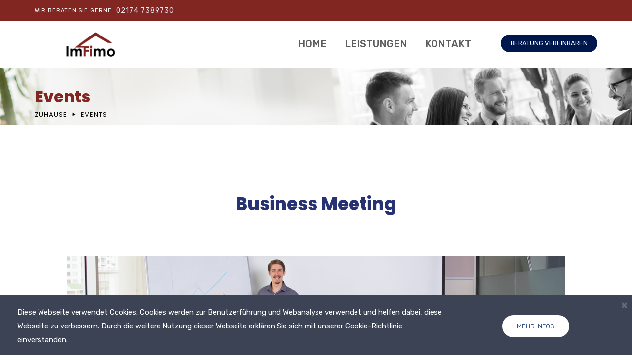

--- FILE ---
content_type: text/css
request_url: https://imfimo.de/wp-content/plugins/radiantthemes-addons/tabs/css/radiantthemes-tab-element-four.css?ver=6.0.11
body_size: 2331
content:
/* rt-tab element-four */

.rt-tab.element-four{
}

.rt-tab.element-four > ul.nav-tabs{
	border:none;
}

.rt-tab.element-four > ul.nav-tabs:not(.nav-justified){
	font-size:0;
}

.rt-tab.element-four > ul.nav-tabs > li{
	margin-right:3px;
	transition:all 0.3s ease-in-out;
	-webkit-transition:all 0.3s ease-in-out;
}

.rt-tab.element-four > ul.nav-tabs:not(.nav-justified) > li{
	display:inline-block;
	vertical-align:top;
	float:none;
}

.rt-tab.element-four > ul.nav-tabs:not(.nav-justified) > li:last-child,
.rt-tab.element-four > ul.nav-tabs:not(.nav-justified) > li:only-child{
	margin-right:0;
}

.rt-tab.element-four > ul.nav-tabs > li > a{
	position:relative;
	display:block;
	padding:14px 20px 15px 20px;
	background-color:#fbfbfb;
	border:1px #e9e9e9 solid !important;
	border-right:none !important;
	border-radius:0;
	text-align:center;
	font-weight:400;
	font-size:16px;
	line-height:22px;
	letter-spacing:1px;
	transition:all 0.3s ease-in-out;
	-webkit-transition:all 0.3s ease-in-out;
}

.rt-tab.element-four > ul.nav-tabs > li:last-child > a{
	border-right:1px #e9e9e9 solid !important;
}

.rt-tab.element-four > ul.nav-tabs > li > a:hover,
.rt-tab.element-four > ul.nav-tabs > li.active > a{
	background-color:#fff;
	color:#7c7c7c;
}

.rt-tab.element-four > ul.nav-tabs > li > a:before,
.rt-tab.element-four > ul.nav-tabs > li > a:after{
	top:100%;
	left:50%;
	border:solid transparent;
	content:" ";
	height:0;
	width:0;
	position:absolute;
	pointer-events:none;
	transition:all 0.3s ease-in-out;
	-webkit-transition:all 0.3s ease-in-out;
}

.rt-tab.element-four > ul.nav-tabs > li > a:before{
	border-color:rgba(233, 233, 233, 0);
	border-top-color:#e9e9e9;
	border-width:0;
	margin-left:0;
}

.rt-tab.element-four > ul.nav-tabs > li > a:after{
	border-color:rgba(255, 255, 255, 0);
	border-top-color:#fff;
	border-width:0;
	margin-left:0;
}

.rt-tab.element-four > ul.nav-tabs > li > a:hover:before,
.rt-tab.element-four > ul.nav-tabs > li.active > a:before{
	border-width:8px;
	margin-left:-8px;
}

.rt-tab.element-four > ul.nav-tabs > li > a:hover:after,
.rt-tab.element-four > ul.nav-tabs > li.active > a:after{
	border-width:7px;
	margin-left:-7px;
}

.rt-tab.element-four > ul.nav-tabs > li > a i{
	display:block;
	margin-bottom:7px;
	font-size:120%;
}

.rt-tab.element-four > .tab-content{
	padding:30px 30px 35px 30px;
	background-color:#fff;
	border:1px #e9e9e9 solid;
	border-top:none;
}

--- FILE ---
content_type: text/javascript
request_url: https://imfimo.de/wp-content/plugins/radiantthemes-addons/tabs/js/radiantthemes-tab-element-four.js?ver=6.0.11
body_size: 51
content:
jQuery(document).ready(function(){
	jQuery(".rt-tab.element-four").each(function(){
		jQuery(this).find("ul.nav-tabs a:first").tab("show");
	});
});